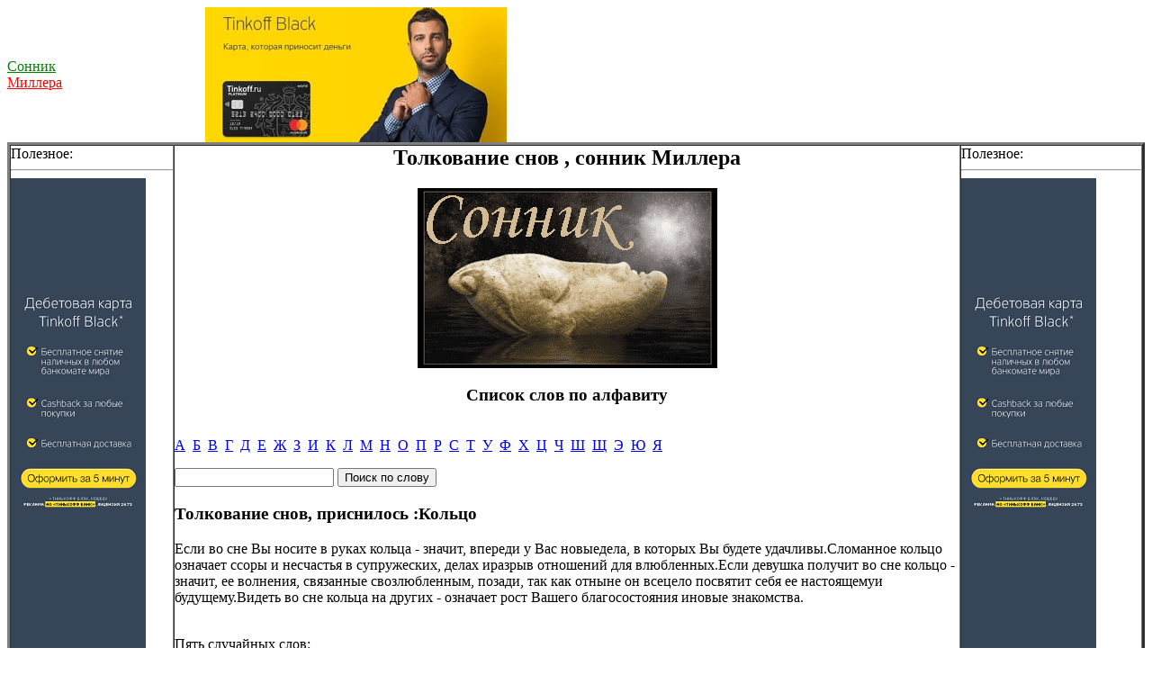

--- FILE ---
content_type: text/html
request_url: http://son.2vs2.ru/?id=427
body_size: 1749
content:
<html>
<head>
<meta http-equiv="Content-Type" content="text/html;charset=windows-1251">
<meta name='keywords' content='сон,снится,миллер,сновидения,сонник'>
</head>
<body>
<TABLE cellSpacing=0 cellPadding=0 width="100%" border=0>
  <TR>
    <TD width="220">
<a href="http://son.2vs2.ru/"><font color="green">Сонник </font><br><font color="red">Миллера</font></a>
</td>
<td>
<script type="text/javascript" src="http://2vs2.ru/r468.js"></script>
</td>
</tr>
</table>

<table width="100%" border="3"  align=center cellspacing="0" cellpadding="0">
<tr>
 <td width="180" valign="top" >

Полезное:<hr>
<script type="text/javascript" src="http://2vs2.ru/r150.js"></script>   </td>    <td ><CENTER><H2>Толкование снов , сонник Миллера</H2>
	<IMG SRC="luna.gif" ALT="сонник"><H3> Список слов по алфавиту</H3>&nbsp&nbsp</CENTER><A HREF="http://son.2vs2.ru/?f=1">А</A>&nbsp&nbsp<A HREF="http://son.2vs2.ru/?f=2">Б</A>&nbsp&nbsp<A HREF="http://son.2vs2.ru/?f=3">В</A>&nbsp&nbsp<A HREF="http://son.2vs2.ru/?f=4">Г</A>&nbsp&nbsp<A HREF="http://son.2vs2.ru/?f=5">Д</A>&nbsp&nbsp<A HREF="http://son.2vs2.ru/?f=6">Е</A>&nbsp&nbsp<A HREF="http://son.2vs2.ru/?f=7">Ж</A>&nbsp&nbsp<A HREF="http://son.2vs2.ru/?f=8">З</A>&nbsp&nbsp<A HREF="http://son.2vs2.ru/?f=9">И</A>&nbsp&nbsp<A HREF="http://son.2vs2.ru/?f=10">К</A>&nbsp&nbsp<A HREF="http://son.2vs2.ru/?f=11">Л</A>&nbsp&nbsp<A HREF="http://son.2vs2.ru/?f=12">М</A>&nbsp&nbsp<A HREF="http://son.2vs2.ru/?f=13">Н</A>&nbsp&nbsp<A HREF="http://son.2vs2.ru/?f=14">О</A>&nbsp&nbsp<A HREF="http://son.2vs2.ru/?f=15">П</A>&nbsp&nbsp<A HREF="http://son.2vs2.ru/?f=16">Р</A>&nbsp&nbsp<A HREF="http://son.2vs2.ru/?f=17">С</A>&nbsp&nbsp<A HREF="http://son.2vs2.ru/?f=18">Т</A>&nbsp&nbsp<A HREF="http://son.2vs2.ru/?f=19">У</A>&nbsp&nbsp<A HREF="http://son.2vs2.ru/?f=20">Ф</A>&nbsp&nbsp<A HREF="http://son.2vs2.ru/?f=21">Х</A>&nbsp&nbsp<A HREF="http://son.2vs2.ru/?f=22">Ц</A>&nbsp&nbsp<A HREF="http://son.2vs2.ru/?f=23">Ч</A>&nbsp&nbsp<A HREF="http://son.2vs2.ru/?f=24">Ш</A>&nbsp&nbsp<A HREF="http://son.2vs2.ru/?f=25">Щ</A>&nbsp&nbsp<A HREF="http://son.2vs2.ru/?f=26">Э</A>&nbsp&nbsp<A HREF="http://son.2vs2.ru/?f=27">Ю</A>&nbsp&nbsp<A HREF="http://son.2vs2.ru/?f=28">Я</A><p>
<FORM ACTION="index.php" METHOD="GET">
<INPUT TYPE="Text" NAME="miller" SIZE="20">
<INPUT TYPE="Submit" VALUE="Поиск по слову">
</FORM><title>Толкование снов, приснилось - Кольцо
</title><H3>Толкование снов, приснилось :Кольцо
</H3>Если во сне Вы носите в руках кольца - значит, впереди у Вас новыедела, в которых Вы будете удачливы.Сломанное кольцо означает ссоры и несчастья в супружеских, делах иразрыв отношений для влюбленных.Если девушка получит во сне кольцо - значит, ее волнения, связанные свозлюбленным, позади, так как отныне он всецело посвятит себя ее настоящемуи будущему.Видеть во сне кольца на других - означает рост Вашего благосостояния иновые знакомства.
<p><br>Пять случайных слов:<p><A HREF="http://son.2vs2.ru/?id=186">Газ
</A><br><A HREF="http://son.2vs2.ru/?id=258">Домашняя птица
</A><br><A HREF="http://son.2vs2.ru/?id=103">Бриллианты
</A><br><A HREF="http://son.2vs2.ru/?id=7">Адвокат
</A><br><A HREF="http://son.2vs2.ru/?id=596">Мороз, иней
</A><br><title>Толкование снов, сонник Миллера</title>

</td>
<td width="200" valign="top">
 Полезное:<hr>
<script type="text/javascript" src="http://2vs2.ru/r150.js"></script><br>
</td>
</tr>
</table>

 <hr>
<table border=3>
<tr>
<td width="220">
<!--Rating@Mail.ru COUNTEr--><script language="JavaScript" type="text/javascript"><!--
d=document;var a='';a+=';r='+escape(d.referrer)
js=10//--></script><script language="JavaScript1.1" type="text/javascript"><!--
a+=';j='+navigator.javaEnabled()
js=11//--></script><script language="JavaScript1.2" type="text/javascript"><!--
s=screen;a+=';s='+s.width+'*'+s.height
a+=';d='+(s.colorDepth?s.colorDepth:s.pixelDepth)
js=12//--></script><script language="JavaScript1.3" type="text/javascript"><!--
js=13//--></script><script language="JavaScript" type="text/javascript"><!--
d.write('<a href="http://top.mail.ru/jump?from=1328029"'+
' target=_top><img src="http://d3.c4.b4.a1.top.list.ru/counter'+
'?id=1328029;t=210;js='+js+a+';rand='+Math.random()+
'" alt="Рейтинг@Mail.ru"'+' border=0 height=31 width=88/><\/a>')
if(11<js)d.write('<'+'!-- ')//--></script><noscript><a
target=_top href="http://top.mail.ru/jump?from=1328029"><img
src="http://d3.c4.b4.a1.top.list.ru/counter?js=na;id=1328029;t=210"
border=0 height=31 width=88
alt="Рейтинг@Mail.ru"/></a></noscript><script language="JavaScript" type="text/javascript"><!--
if(11<js)d.write('--'+'>')//--></script><!--/COUNTER-->
</td>
<td>
<script type="text/javascript" src="http://2vs2.ru/r468.js"></script>
</td>
</tr>
</table>
</body>
</html>



--- FILE ---
content_type: text/javascript
request_url: http://2vs2.ru/r150.js
body_size: 659
content:
var banner = new Array();
banner[0] =  '<a href="http://tinkoff.ru/sl/AjwMaLG47qK" target="_blank"><img src="http://2vs2.ru/js/tinkoff150x600.png" alt="iherb" width="150" height="600"></a>';
banner[1] =  '<a href="http://www.seowizard.ru/r.509b6f0d89.php" target="_blank"><img src="http://2vs2.ru/js/sape_150_1.jpg" alt="sape" width="150" height="600"></a>';
banner[2] =  '<a href="http://www.linkfeed.ru/reg/48094" target="_blank"><img src="http://2vs2.ru/js/linkfeed_150_1.png" alt="linkfeed" width="150" height="600"></a>';
banner[3] =  '<a href="http://importbuy.ru/" target="_blank"><img src="http://2vs2.ru/js/import_150.png" alt="РїРѕРєСѓРїРєРё РІ РёРЅС‚РµСЂРЅРµС‚Рµ" width="150" height="600"></a>';
banner[4] =  '<a href="http://www.mainlink.ru/?partnerid=23898" target="_blank"><img src="http://2vs2.ru/js/mainlink_150_1.gif" alt="mainlink" width="150" height="250"></a>';
banner[5] =  '<a href="http://www.mainlink.ru/?partnerid=23898" target="_blank"><img src="http://2vs2.ru/js/mainlink_150_2.gif" alt="mainlink" width="150" height="250"></a>';
banner[6] =  '<a href="https://ispserver.com/?from=48407" target="_blank"><img src="http://2vs2.ru/js/ispverver_150.png" alt="ispserver" width="150" height="600"></a>';
banner[7] =  '<a href="http://vlzbazar.ru" target="_blank"><img src="http://2vs2.ru/js/vlzbazar150.png" alt="vlzbazar" width="150" height="600"></a>';
banner[8] =  '<a href="http://www.rotapost.ru/?a=newoxa" target="_blank"><img src="http://2vs2.ru/js/rotapost_160x600_1.gif" alt="rotapost" width="150" height="600"></a>';
banner[9] =  '<a href="http://ru.iherb.com/Optimum-Nutrition-Opti-Men-150-Tablets/57069?rcode=rsg442" target="_blank"><img src="http://2vs2.ru/js/iherb150_2.gif" alt="iherb" width="150" height="600"></a>';
banner[10] =  '<a href="http://ru.iherb.com/Optimum-Nutrition-Opti-Men-150-Tablets/57069?rcode=rsg442" target="_blank"><img src="http://2vs2.ru/js/iherb150_2.gif" alt="iherb" width="150" height="600"></a>';
banner[11] =  '<a href="http://apycomm.com/click/579677158b30a8d80a8b4572/92439/140450/subaccount" target="_blank"><img src="http://2vs2.ru/js/rosher2.gif" alt="Yves Rocher" width="150" height="600"></a>';
var n = ~~(Math.random()*0);
document.write(banner[n]);

--- FILE ---
content_type: text/javascript
request_url: http://2vs2.ru/r468.js
body_size: 680
content:
var banner = new Array();

banner[0] = '<a href="http://tinkoff.ru/sl/AjwMaLG47qK " target="_blank"><img src="http://2vs2.ru/js/tinkoff150x335.jpg" alt="sape" width="335" height="150"></a>';
banner[1] =  '<a href="http://www.linkfeed.ru/reg/48094" target="_blank"><img src="http://2vs2.ru/js/linkfeed_468.gif" alt="sape" width="468" height="60"></a>';
banner[2] =  '<a href="http://ru.iherb.com/?rcode=rsg442" target="_blank"><img src="http://2vs2.ru/js/iherb468.png" alt="sape" width="468" height="60"></a>';
banner[3] =  '<a href="http://importbuy.ru/" target="_blank"><img src="http://2vs2.ru/js/import_468.png" alt="РїРѕРєСѓРїРєРё РІ РёРЅС‚РµСЂРЅРµС‚Рµ" width="468" height="60"></a>';
banner[4] =  '<a href="http://www.mainlink.ru/?partnerid=23898" target="_blank"><img src="http://2vs2.ru/js/mainlink_468_1.gif" alt="mainlink" width="468" height="60"></a>';
banner[5] =  '<a href="http://www.mainlink.ru/?partnerid=23898" target="_blank"><img src="http://2vs2.ru/js/mainlink_468_2.gif" alt="mainlink" width="468" height="60"></a>';
banner[6] =  '<a href="https://ispserver.com/?from=48407" target="_blank"><img src="http://2vs2.ru/js/ispverver_468.png" alt="ispserver" width="468" height="60"></a>';
banner[7] =  '<a href="http://vlzbazar.ru" target="_blank"><img src="http://2vs2.ru/js/vlzbazar468.png" alt="vlzbazar" width="468" height="60"></a>';
banner[8] =  '<a href="http://www.rotapost.ru/?a=newoxa" target="_blank"><img src="http://2vs2.ru/js/rotapost_468x60_1.gif" alt="rotapost" width="468" height="60"></a>';
banner[9] =  '<a href="http://www.rotapost.ru/?a=newoxa" target="_blank"><img src="http://2vs2.ru/js/rotapost_468x60_1.gif" alt="rotapost" width="468" height="60"></a>';
banner[10] =  '<a href="http://www.rotapost.ru/?a=newoxa" target="_blank"><img src="http://2vs2.ru/js/rotapost_468x60_1.gif" alt="rotapost" width="468" height="60"></a>';
banner[11] =  '<a href="http://ru.iherb.com/Arnold#p=1&rcode=rsg442" target="_blank"><img src="http://2vs2.ru/js/Arnold-3116-RU.png" alt="Arnold" width="469" height="84"></a>';
banner[12] =  '<a href="http://ru.iherb.com/womens-sports-products#p=1&rcode=rsg442" target="_blank"><img src="http://2vs2.ru/js/Womens-Sports-Nutrition-3116-RU.png" alt="Womens-Sports-Nutrition" width="469" height="84"></a>';
banner[13] =  '<a href="http://apycomm.com/click/579677158b30a8d80a8b4572/92439/140450/subaccount" target="_blank"><img src="http://2vs2.ru/js/rosher.gif" alt="Yves Rocher" width="469" height="84"></a>';
var n = ~~(Math.random()*0);
document.write(banner[n]);